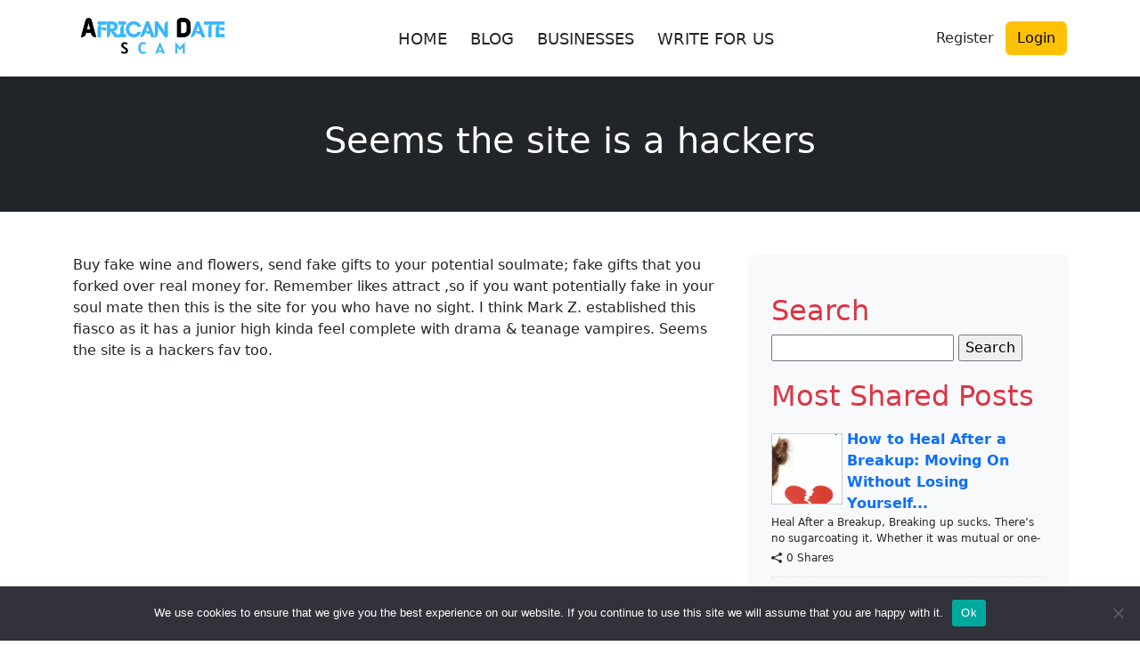

--- FILE ---
content_type: text/css
request_url: https://www.africandatescam.com/wp-content/themes/review_v2/custom-style.css?ver=1768591542
body_size: 649
content:
/*
Theme Name: Review Theme V2
Version: V2
*/



/* Links */
a {
    text-decoration: none;
    outline: none;
    color: var(--bs-danger);
}

/* Sidebar & Footer Lists */
.sidebar-widget ul,
.footer-widget ul {
    margin: 0;
    padding: 0;
    list-style: none;
}

/* Footer Links */
.footer-widget ul li a {
    color: white;
	padding: 5px 0;
  display: block;
}

/* Sidebar Links */
.sidebar-widget ul li a {
    color: var(--bs-primary);
}
.sidebar-widget ul li a:hover {
    color: var(--bs-danger);
}

/* Sidebar Titles */
.sidebar-widget h2 {
    color: var(--bs-danger);
    margin-top: 20px;
}

/* Sidebar Dates */
.sidebar-widget .post-date {
    font-size: 12px;
    display: block;
    margin-top: 10px;
}

/* Sidebar List Items */
.sidebar-widget ul li {
    padding: 10px 0;
    border-bottom: 1px dotted #e0e0e0;
}

/* Main Nav */
.mnav {
    font-size: 18px;
}
.mnav:hover,
.current-menu-item .mnav {
    color: var(--bs-danger);
}

/* Logo */
.navbar-brand img {
    width: 180px;
}

/* Remove Figure Default Margin */
figure {
    margin: 0;
}

/* Sections */
section {
    padding: 2rem 0;
    position: relative;
}
h2.section-title {
    font-weight: 700;
    letter-spacing: -0.5px;
}

/* Gradient Backgrounds */
.bg-gradient-business {
    background: linear-gradient(135deg, #0dcaf0, #198754);
}
.bg-gradient-blog {
    background: linear-gradient(135deg, #283e51, #485563);
}
.bg-gradient-reviews {
    background: linear-gradient(135deg, #06beb6, #48b1bf);
}

/* Cards */
.modern-card {
    border: none;
    border-radius: 1rem;
    overflow: hidden;
    background-color: #fff;
    transition: transform 0.25s ease, box-shadow 0.25s ease;
}
.modern-card:hover {
    transform: translateY(-5px);
    box-shadow: 0 12px 24px rgba(0, 0, 0, 0.15);
}
.modern-card .card-img-top {
    height: 200px;
    object-fit: cover;
}
.modern-card .card-body {
    padding: 1.25rem;
}

/* Rating Stars */
.rating-stars {
    font-size: 1rem;
    color: #ffc107;
}

/* Pagination */
.pagination .page-link {
    color: white;
    background: none;
    margin: 0 10px;
    border: none;
	border-radius: 10px;
}
.pagination .active .page-link,
.pagination .page-link:hover {
   
	background:white;
	 color: var(--bs-danger);
  
}

.page-item:last-child .page-link,.page-item:first-child .page-link{
	border-radius: 10px;
}

/* WP Default Pagination Links */
.nav-links .page-numbers {
    color: white;
    padding: 10px;
	border-radius: 10px;
}
.nav-links .page-numbers:hover {
    color: black;
}

/* Follow Us Icons */
#follow-us a {
    font-size: 30px;
    padding: 0 10px;
}


.single-business .rating{
	font-size:30px
}



.footer-review{
	height:20px; width:20px; margin-right:5px;
}

.above-footer-seo{
	text-align:center;
}
.above-footer-seo h6{
	cursor:pointer
	
}

.above-footer-seo .textwidget{
	display:none;
	font-size:12px;
}

/* Mobile Nav Centering */
@media (max-width: 991.98px) {
    .navbar-nav {
        text-align: center;
        width: 100%;
    }
    .navbar-nav .menu-item {
        display: inline-block;
        margin: 5px 0;
    }
    .navbar .login-button {
        justify-content: center;
        width: 100%;
        margin-top: 10px;
    }
}



